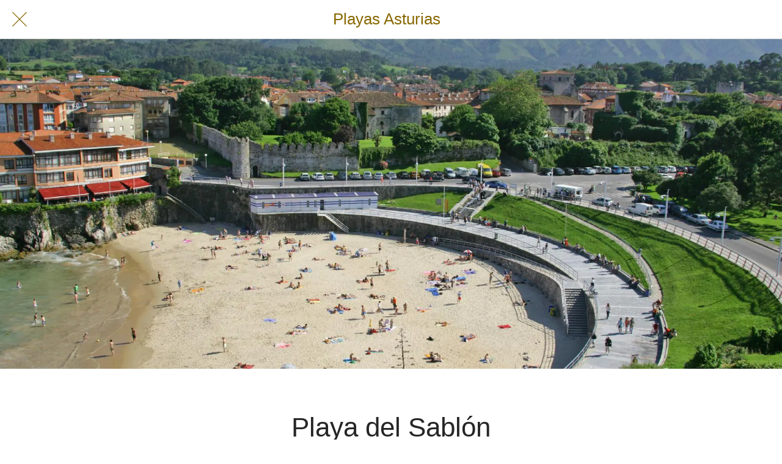

--- FILE ---
content_type: application/javascript; charset=utf-8
request_url: https://back.ww-cdn.com/superstatic/front-res/2111608/front-js/runtime.778ede3d6b5db9ff.js
body_size: 4685
content:
(()=>{"use strict";var e,p={},h={};function f(e){var d=h[e];if(void 0!==d)return d.exports;var a=h[e]={id:e,loaded:!1,exports:{}};return p[e].call(a.exports,a,a.exports,f),a.loaded=!0,a.exports}f.m=p,f.amdO={},e=[],f.O=(d,a,t,b)=>{if(!a){var c=1/0;for(n=0;n<e.length;n++){for(var[a,t,b]=e[n],o=!0,r=0;r<a.length;r++)(!1&b||c>=b)&&Object.keys(f.O).every(j=>f.O[j](a[r]))?a.splice(r--,1):(o=!1,b<c&&(c=b));if(o){e.splice(n--,1);var i=t();void 0!==i&&(d=i)}}return d}b=b||0;for(var n=e.length;n>0&&e[n-1][2]>b;n--)e[n]=e[n-1];e[n]=[a,t,b]},f.n=e=>{var d=e&&e.__esModule?()=>e.default:()=>e;return f.d(d,{a:d}),d},(()=>{var d,e=Object.getPrototypeOf?a=>Object.getPrototypeOf(a):a=>a.__proto__;f.t=function(a,t){if(1&t&&(a=this(a)),8&t||"object"==typeof a&&a&&(4&t&&a.__esModule||16&t&&"function"==typeof a.then))return a;var b=Object.create(null);f.r(b);var n={};d=d||[null,e({}),e([]),e(e)];for(var c=2&t&&a;"object"==typeof c&&!~d.indexOf(c);c=e(c))Object.getOwnPropertyNames(c).forEach(o=>n[o]=()=>a[o]);return n.default=()=>a,f.d(b,n),b}})(),f.d=(e,d)=>{for(var a in d)f.o(d,a)&&!f.o(e,a)&&Object.defineProperty(e,a,{enumerable:!0,get:d[a]})},f.f={},f.e=e=>Promise.all(Object.keys(f.f).reduce((d,a)=>(f.f[a](e,d),d),[])),f.u=e=>"front-js/"+({59:"i18countries-es-json",420:"datefns-locale-ar-index-js",768:"i18countries-sl-json",896:"datefns-locale-fa-IR-index-js",1381:"datefns-locale-tr-index-js",1502:"datefns-locale-it-index-js",1730:"datefns-locale-ja-index-js",1748:"i18countries-de-json",2076:"common",2504:"i18countries-hu-json",2627:"i18countries-pt-json",2667:"datefns-locale-nb-index-js",2741:"i18countries-hr-json",2804:"datefns-locale-he-index-js",2832:"datefns-locale-bg-index-js",2983:"datefns-locale-ca-index-js",3423:"datefns-locale-pl-index-js",3532:"i18countries-bg-json",3633:"i18countries-nl-json",3683:"datefns-locale-lt-index-js",3904:"i18countries-no-json",4420:"datefns-locale-hu-index-js",4552:"i18countries-da-json",4591:"i18countries-lt-json",4601:"i18countries-tr-json",4703:"i18countries-fr-json",4705:"datefns-locale-hr-index-js",4760:"datefns-locale-ro-index-js",4961:"i18countries-zh-json",5123:"datefns-locale-fr-index-js",5515:"datefns-locale-es-index-js",5836:"i18countries-en-json",6055:"i18countries-ca-json",6282:"i18countries-fa-json",6314:"i18countries-ru-json",6624:"datefns-locale-de-index-js",6631:"datefns-locale-pt-index-js",6949:"datefns-locale-eu-index-js",7240:"i18countries-he-json",7254:"i18countries-ja-json",7382:"i18countries-it-json",7502:"datefns-locale-fi-index-js",7725:"datefns-locale-nl-index-js",7868:"i18countries-ar-json",8046:"datefns-locale-ru-index-js",8104:"datefns-locale-sl-index-js",8395:"i18countries-pl-json",8558:"datefns-locale-sv-index-js",8707:"datefns-locale-zh-TW-index-js",9196:"datefns-locale-da-index-js",9202:"i18countries-fi-json",9623:"datefns-locale-zh-CN-index-js",9668:"datefns-locale-pt-BR-index-js",9766:"i18countries-sv-json"}[e]||e)+"."+{59:"c974245bacfdb5ba",174:"8de7689c09580070",225:"2f159259c1a87cd5",287:"e572a07da00a2e3b",420:"9ffbeb5502ab3ad7",455:"7e436ef2583d28e9",491:"483d3011975a3977",696:"4f41791548938716",702:"94712973706f6e03",748:"d24d41ebf510896b",768:"facc7a3721120992",841:"b22a0beb87fabec7",885:"97f9df5e4c929e84",896:"35e82da2a3840c72",991:"ee0c8f0c4ce8a8f6",994:"c5755e1d6293434f",1021:"3227bf937b00205e",1023:"d94380871dc1adf5",1339:"0b47a625bc98a22e",1346:"1266326007954b6b",1381:"6a1bedff3754aa73",1490:"6b42e626fa3969cb",1502:"26e0f9dbbeca3f47",1550:"7af87a6dbd000082",1620:"fd8f4a3cd19dd38c",1690:"13a772804b7f7552",1693:"d7aa4d53c0f95f28",1730:"00f2ce0cee7ab111",1742:"55de5023d9865362",1748:"622b782510145846",1771:"e891d938b389488d",1785:"07146cdef8cdc596",1848:"39cd7adbf1146a3b",1866:"326d8bf59ec7c6b8",1914:"92febdfe12acbd17",1948:"23f3c07d1fd88f6b",2015:"873ba378a78637ec",2045:"45810fa77c63a4cf",2052:"49241d71683eb99f",2076:"fa844ca76160ef80",2128:"cc895025eb74557c",2158:"2c3f01f6a3f920df",2275:"5670672d9afbc838",2277:"1933c460f8d32d5d",2373:"e32f4c609161f334",2415:"3d1a9e5aef0663ca",2498:"de787cde76de1378",2504:"c16c7a3bee52bdb4",2627:"3ead9b43c50689f0",2667:"94bafe75c0bb595d",2741:"d2902652cfe938d3",2804:"cde4e766c2b6e9ec",2819:"315ab51d5f654def",2832:"235bb75f54fc8049",2849:"8b0191eaf9589610",2913:"7004c18b5e4a8895",2983:"5faa6ccd31e76227",3215:"cf1753432c617f96",3237:"2d5ebc34f2b59177",3265:"404597176b77e791",3328:"614ad053d109097c",3398:"0cd5fed64ff5b4b5",3423:"8c679974900c16f0",3450:"7310394396606e0e",3532:"37238a2641335131",3553:"f515000773b20ede",3574:"6b89de6a042b29b7",3633:"f50c1d780b43bc14",3683:"cc9864536424915f",3723:"c33e0b22f723a834",3832:"a014a96dfba29a9c",3904:"6383f082d181852b",3911:"8cd7b7183fac15bd",3984:"706befdf0bb7a972",4420:"356e5bb8051aff44",4421:"1f176e45821b5899",4481:"4377cacd30879240",4552:"22fa7b091baa6670",4565:"f2b27d6523efa6b6",4591:"c36b8550e0344bbf",4601:"acd1d3eb95520e0d",4609:"d9c58371ea7cf599",4617:"b6130ce2ecf6f04f",4623:"36eda904c921739b",4644:"3611c1498493c973",4676:"a779cb0b647dfc96",4703:"ba58d2a1976facd6",4705:"02a3a7756bc08779",4707:"36280dd2752d8610",4741:"16376a1b15027983",4760:"220ce1d7e461b6a3",4915:"6837cab00f7ca34e",4961:"0afd4ff76f268d8d",4963:"e31b22f44ff20df9",5118:"b7835915b2b13394",5123:"9810c6370ed1dbcd",5191:"bdd938324607112c",5227:"682d8eac7f961940",5515:"1936913d5f244a11",5596:"00184ece129be2b1",5627:"c8dc284ab3bcebac",5640:"97fe30dcabe0313a",5693:"91b84a2a049f5818",5767:"04b811fc3e282653",5836:"bb47334299f8c1c2",6055:"e7f8a70bef0b8401",6282:"e55952f0f4aaca39",6314:"5c0ababa29a8ece9",6354:"e7315ca214f83c98",6364:"190a6b5f935288bc",6399:"dfb41d70fe3afacd",6474:"a53f194cfd6094d4",6590:"c90e06c498b91572",6624:"4e4292c20458bc32",6631:"f4d5e38e39e86c28",6688:"9c20c18974141d2d",6768:"ce1872c41450b5cd",6775:"e02a0e966a2a0039",6817:"bf0e35515a51d711",6855:"7ce89191c3a1e6d8",6861:"a7d0d5aadcc702be",6949:"453b09ae8b7adb7d",6994:"9bcc3dfad82611a0",7128:"e1d1e489fa751a5c",7193:"357c9e749ec090ae",7240:"2f8484f14babe31e",7241:"35f4238c8f2eb125",7246:"df304e32eb229db4",7254:"227abc55fddf6a3c",7303:"d69f45821b131d74",7318:"32699f22ea6e0416",7382:"1cbcdd16ac3f8238",7392:"1a514d146e539092",7453:"14a46b8b90062673",7502:"5b1ec779fe4dc90f",7531:"d3662ca991800f28",7598:"17b35dcdb32a29f2",7725:"3749a55384460c98",7836:"9f4553c94898be89",7868:"fdc2ab7b54131e0c",7886:"e345ac88bd3c8596",7955:"15388a4b50ab1598",8046:"6975ae7f4d504af7",8104:"585ae61cc1431406",8118:"ebdf7e114e6a2698",8135:"6c3942ff1da1f343",8185:"e890f66c43b9a465",8261:"ae89916518d051a8",8323:"a7929087cde4133c",8325:"1d7dd6f0c7d71ed8",8384:"2a7d06a1f7e35504",8395:"9bffcfd565e0630a",8419:"733f81ca2f424e45",8494:"b9ae1c4967525a7e",8558:"31f53685d8b1ae72",8572:"8c151999f3755ed0",8614:"5ae44f5e6c07ac15",8653:"bedd6e20abe9d197",8707:"b61846d689976288",8720:"e68379cbb37bcc8a",8750:"140ddd8ce9a703ca",8826:"312cc660bf28037c",8887:"4c4037fa7c0f9090",9129:"ada0b1949cb4d925",9146:"1b50838941a17798",9196:"0ec0d52804e373c8",9202:"5147c87e905c7207",9207:"c09af3b32e711a7a",9239:"954a5b4f7c6a021d",9309:"c4d66bc48c99e7c8",9404:"a0dbd554b394a933",9509:"a8d080174cbaed40",9542:"8e2a1ebf55420aa4",9582:"d9d65540d1a4ffb6",9623:"6d63ffb7e46ede2d",9633:"e73e4b5f547c1ef6",9668:"8b5e7097d38328f1",9744:"953818a2c8ed0620",9766:"404d31bf36587a8a",9934:"0ea3878346cffdb8",9994:"2e1c4b6014078a0d"}[e]+".js",f.miniCssF=e=>{},f.miniCssF=e=>{},f.hmd=e=>((e=Object.create(e)).children||(e.children=[]),Object.defineProperty(e,"exports",{enumerable:!0,set:()=>{throw new Error("ES Modules may not assign module.exports or exports.*, Use ESM export syntax, instead: "+e.id)}}),e),f.o=(e,d)=>Object.prototype.hasOwnProperty.call(e,d),(()=>{var e={},d="gbpwa:";f.l=(a,t,b,n)=>{if(e[a])e[a].push(t);else{var c,o;if(void 0!==b)for(var r=document.getElementsByTagName("script"),i=0;i<r.length;i++){var s=r[i];if(s.getAttribute("src")==a||s.getAttribute("data-webpack")==d+b){c=s;break}}c||(o=!0,(c=document.createElement("script")).type="module",c.charset="utf-8",c.timeout=120,f.nc&&c.setAttribute("nonce",f.nc),c.setAttribute("data-webpack",d+b),c.src=f.tu(a)),e[a]=[t];var l=(x,j)=>{c.onerror=c.onload=null,clearTimeout(u);var g=e[a];if(delete e[a],c.parentNode&&c.parentNode.removeChild(c),g&&g.forEach(v=>v(j)),x)return x(j)},u=setTimeout(l.bind(null,void 0,{type:"timeout",target:c}),12e4);c.onerror=l.bind(null,c.onerror),c.onload=l.bind(null,c.onload),o&&document.head.appendChild(c)}}})(),f.r=e=>{typeof Symbol<"u"&&Symbol.toStringTag&&Object.defineProperty(e,Symbol.toStringTag,{value:"Module"}),Object.defineProperty(e,"__esModule",{value:!0})},f.nmd=e=>(e.paths=[],e.children||(e.children=[]),e),(()=>{var e;f.tt=()=>(void 0===e&&(e={createScriptURL:d=>d},typeof trustedTypes<"u"&&trustedTypes.createPolicy&&(e=trustedTypes.createPolicy("angular#bundler",e))),e)})(),f.tu=e=>f.tt().createScriptURL(e),f.p="https://back.ww-cdn.com/superstatic/front-res/2111608/",(()=>{var e={9121:0};f.f.j=(t,b)=>{var n=f.o(e,t)?e[t]:void 0;if(0!==n)if(n)b.push(n[2]);else if(9121!=t){var c=new Promise((s,l)=>n=e[t]=[s,l]);b.push(n[2]=c);var o=f.p+f.u(t),r=new Error;f.l(o,s=>{if(f.o(e,t)&&(0!==(n=e[t])&&(e[t]=void 0),n)){var l=s&&("load"===s.type?"missing":s.type),u=s&&s.target&&s.target.src;r.message="Loading chunk "+t+" failed.\n("+l+": "+u+")",r.name="ChunkLoadError",r.type=l,r.request=u,n[1](r)}},"chunk-"+t,t)}else e[t]=0},f.O.j=t=>0===e[t];var d=(t,b)=>{var r,i,[n,c,o]=b,s=0;if(n.some(u=>0!==e[u])){for(r in c)f.o(c,r)&&(f.m[r]=c[r]);if(o)var l=o(f)}for(t&&t(b);s<n.length;s++)f.o(e,i=n[s])&&e[i]&&e[i][0](),e[i]=0;return f.O(l)},a=self.webpackChunkgbpwa=self.webpackChunkgbpwa||[];a.forEach(d.bind(null,0)),a.push=d.bind(null,a.push.bind(a))})()})();